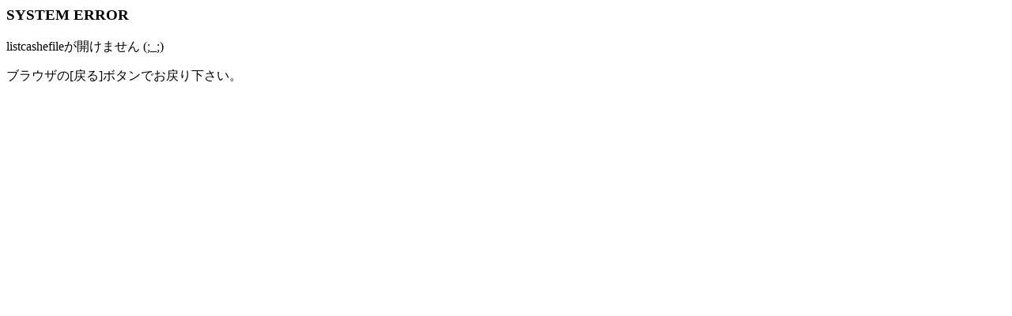

--- FILE ---
content_type: text/html
request_url: http://www.gunmamap.gr.jp/refer.cgi?ar=b0cbc0aabaea
body_size: 279
content:
<HTML>
<HEAD>
<META HTTP-EQUIV="Content-type" CONTENT="text/html">
<TITLE>ERROR!</TITLE>
</HEAD>
<BODY BGCOLOR="#ffffff" LINK="#0000ff" VLINK="#0000ff">
<h3>SYSTEM ERROR</h3>
listcashefile���J���܂��� (;_;)
<P>�u���E�U��[�߂�]�{�^���ł��߂艺�����B<p>
</BODY></HTML>
